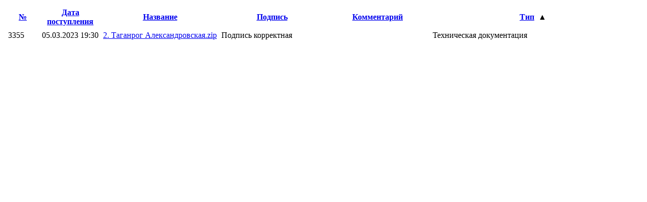

--- FILE ---
content_type: text/html; charset=utf-8
request_url: https://com.tenderstandart.ru/TradeLot/DocumentsTable/116?pageSize=10&currentPage=1&sortBy=TypeName&asc=True&tradeLotId=116&signAction=True&showAction=False
body_size: 7348
content:
    <script src="/Scripts/tbextensions.js" type="text/javascript"></script>


    <script type="text/javascript" src="/Scripts/cadescom/es6-promise.min.js"></script>
    <script type="text/javascript">
        var useCadesComPlugin = 1;
        window.allow_firefox_cadesplugin_async = 1;
    </script>
    <script type="text/javascript" src="/Scripts/cadescom/cadesplugin_api.js"></script>
    <script type="text/javascript" src="/Scripts/cadescom/crypto-utils.js"></script>
    <script type="text/javascript" src="/Scripts/cadescom/CryptoProvider.js"></script>
    <script type="text/javascript" src="/Scripts/cadescom/CADESCOMCertValidator.js"></script>
    <meta http-equiv="Cache-Control" content="no-cache" />
    <meta http-equiv="Pragma" content="no-cache" />
    <meta http-equiv="Expires" content="-1" />
    <div id="divCertInfo"></div>
    <script type="text/javascript">
        $(function() {
            $('#divCertInfo').dialog({
                autoOpen: false, modal: true, width: 600, close: function () {
                    return refreshTable($(this).data('tableId'));
                }
            });
        });

        function refreshTable(tableId) {

            //alert(tableId);

            //if ($('#divReturnRegistryDocument').length > 0) {
            //    $('#divReturnRegistryDocument tr:first th:first a').click();
            //    $('#divDocuments tr:first th:first a').click();
            //}
            //else
            {
                if (!tableId)
                    tableId = 'divDocuments';

                if (tableId && tableId != '') {

                    if ($('#' + tableId + ' .btnRefresh').length > 0) {
                        $('#' + tableId + ' .btnRefresh').click();
                    }
                    else {
                        $('#' + tableId + ' tr:first th:first a').click();
                        if ($('#' + tableId + ' tr:first th:first a').length == 0) {
                            $('#' + tableId + ' tr th a:first').click();
                        }
                    }
                                                
                    var $form = $('#' + tableId).parents("form");
                    if ($form.length > 0) {
                        $form.find('.validation-summary-errors').addClass('validation-summary-valid').removeClass('validation-summary-errors');
                        $form.trigger('reset.unobtrusiveValidation');
                        $form.validate();
                    }
                    var parId = '';
                    if (parId && parId != '') {
                        $form = $("#" + parId);
                        if ($form.length > 0) {
                            $form.find('.validation-summary-errors').addClass('validation-summary-valid').removeClass('validation-summary-errors');
                            $form.trigger('reset.unobtrusiveValidation');
                            $form.validate();
                        }
                    }

                    //var $form = $('#' + tableId).parents("form");
                    //$form.find('.validation-summary-errors ul li').remove();
                    // $form.find('.validation-summary-errors').addClass('validation-summary-valid').removeClass('validation-summary-errors');

                    // $form.removeAttr('novalidate');
                    // $form.unbind();
                    //$form.data("validator", null);

                    // //$.validator.unobtrusive.parse(document);
                    // //// Re add validation with changes
                    // //$form.validate($form.data("unobtrusiveValidation").options)
                }
            }

            return true;
        }

    </script>
<table cellspacing="7" class="trades_table"><thead><tr class="main_tr"><th width='58' data-priority='1' >

<a data-ajax="true" data-ajax-complete="OnSortLinkComplete" data-ajax-loading="#divLoading" data-ajax-method="GET" data-ajax-mode="replace" data-ajax-update="#divDocuments" href="/TradeLot/DocumentsTable/116?pageSize=10&amp;currentPage=1&amp;sortBy=Id&amp;asc=True&amp;tradeLotId=116&amp;signAction=True&amp;showAction=False">№</a>
                   
</th><th width='70' data-priority='2' >

<a data-ajax="true" data-ajax-complete="OnSortLinkComplete" data-ajax-loading="#divLoading" data-ajax-method="GET" data-ajax-mode="replace" data-ajax-update="#divDocuments" href="/TradeLot/DocumentsTable/116?pageSize=10&amp;currentPage=1&amp;sortBy=CreationDate&amp;asc=True&amp;tradeLotId=116&amp;signAction=True&amp;showAction=False">Дата поступления</a>
                   
</th><th width='200' data-priority='1' >

<a data-ajax="true" data-ajax-complete="OnSortLinkComplete" data-ajax-loading="#divLoading" data-ajax-method="GET" data-ajax-mode="replace" data-ajax-update="#divDocuments" href="/TradeLot/DocumentsTable/116?pageSize=10&amp;currentPage=1&amp;sortBy=Name&amp;asc=True&amp;tradeLotId=116&amp;signAction=True&amp;showAction=False">Название</a>
                   
</th><th width='200' data-priority='2' >

<a data-ajax="true" data-ajax-complete="OnSortLinkComplete" data-ajax-loading="#divLoading" data-ajax-method="GET" data-ajax-mode="replace" data-ajax-update="#divDocuments" href="/TradeLot/DocumentsTable/116?pageSize=10&amp;currentPage=1&amp;sortBy=Signature&amp;asc=True&amp;tradeLotId=116&amp;signAction=True&amp;showAction=False">Подпись</a>
                   
</th><th width='200' data-priority='3' >

<a data-ajax="true" data-ajax-complete="OnSortLinkComplete" data-ajax-loading="#divLoading" data-ajax-method="GET" data-ajax-mode="replace" data-ajax-update="#divDocuments" href="/TradeLot/DocumentsTable/116?pageSize=10&amp;currentPage=1&amp;sortBy=Comment&amp;asc=True&amp;tradeLotId=116&amp;signAction=True&amp;showAction=False">Комментарий</a>
                   
</th><th width='397' data-priority='2' >

<a data-ajax="true" data-ajax-complete="OnSortLinkComplete" data-ajax-loading="#divLoading" data-ajax-method="GET" data-ajax-mode="replace" data-ajax-update="#divDocuments" href="/TradeLot/DocumentsTable/116?pageSize=10&amp;currentPage=1&amp;sortBy=TypeName&amp;asc=False&amp;tradeLotId=116&amp;signAction=True&amp;showAction=False">Тип</a>
                   
                       <span class="sortArrow">&nbsp;▲</span>
</th></tr></thead><tbody><tr class='odd'><td class='color_cell center-align'>3355</td><td class='center-align'>05.03.2023 19:30</td><td class='color_cell center-align'><a href='/Document/Details/3355' class='wrapword'>2. Таганрог Александровская.zip</a></td><td class='center-align'>Подпись корректная</td><td class='color_cell center-align'></td><td class='center-align'>Техническая документация</td></tr></tbody></table>
<div style="display:none;">


    <a class="btnRefresh" data-ajax="true" data-ajax-complete="OnPagerLinkComplete" data-ajax-loading="#divLoading" data-ajax-method="GET" data-ajax-mode="replace" data-ajax-update="#divDocuments" href="/TradeLot/DocumentsTable/116?pageSize=10&amp;currentPage=1&amp;sortBy=TypeName&amp;asc=True&amp;tradeLotId=116&amp;signAction=True&amp;showAction=False">Refresh</a>;
</div>



--- FILE ---
content_type: application/javascript
request_url: https://com.tenderstandart.ru/Scripts/tbextensions.js
body_size: 119
content:
(function ($) {
    $.isBlank = function (obj) {
        return (!obj || $.trim(obj) === "");
    };
})(jQuery);

--- FILE ---
content_type: application/javascript
request_url: https://com.tenderstandart.ru/Scripts/cadescom/crypto-async.js?random=Wed%20Jan%2021%202026%2003:26:26%20GMT+0000%20(Coordinated%20Universal%20Time)
body_size: 17581
content:
function CheckForPlugIn_Async(callback) {
	var CurrentPluginVersion;
    cadesplugin.async_spawn(function *() {
        var oAbout = yield cadesplugin.CreateObjectAsync("CAdESCOM.About");
        CurrentPluginVersion = yield oAbout.PluginVersion;
		callback(true, yield CurrentPluginVersion.toString());
	});
}

function CADESCOMCryptoProviderAsync(params) {
    for (var p in this) {
        if (typeof (params[p]) != "undefined")
            this[p] = params[p];
    }
}

CADESCOMCryptoProviderAsync.prototype = function () {
	// constants
	var CAPICOM_STORE_OPEN_READ_ONLY = 0;
	var CAPICOM_CURRENT_USER_STORE = 2;

	var CAPICOM_CERTIFICATE_FIND_EXTENDED_PROPERTY = 6;
	var CAPICOM_CERTIFICATE_FIND_TIME_VALID = 9;
	var CAPICOM_CERTIFICATE_FIND_KEY_USAGE = 12;
	var CAPICOM_CERTIFICATE_FIND_SHA1_HASH = 0;

	var CAPICOM_DIGITAL_SIGNATURE_KEY_USAGE = 0x00000080;

	var CERT_KEY_SPEC_PROP_ID = 6;
	var CAPICOM_ENCODE_BASE64 = 0;
	var CAPICOM_ENCODE_BINARY = 1;

	var CAPICOM_ENCRYPTION_ALGORITHM_RC2 = 0;
	var CAPICOM_ENCRYPTION_ALGORITHM_RC4 = 1;
	var CAPICOM_ENCRYPTION_ALGORITHM_DES = 2;
	var CAPICOM_ENCRYPTION_ALGORITHM_3DES = 3;

	var CAPICOM_ENCRYPTION_KEY_LENGTH_MAXIMUM = 0;
	var CAPICOM_ENCRYPTION_KEY_LENGTH_40_BITS = 1;
	var CAPICOM_ENCRYPTION_KEY_LENGTH_56_BITS = 2;
	var CAPICOM_ENCRYPTION_KEY_LENGTH_128_BITS = 3;

	var CAPICOM_VERIFY_SIGNATURE_ONLY = 0;
	var CAPICOM_VERIFY_SIGNATURE_AND_CERTIFICATE = 1;


	return {
		// data to be signed
		source: "",

		// signed data placeholder
		destination: "",


		preferredThumbprint: null,

		// sign method: Detached or Attached
		detached: false,

		// display error messages
		showErrors: true,

		algorithmValue : '1.2.643.2.2.3, 1.2.643.2.2.19, 1.2.643.7.1.1.1.1, 1.2.643.7.1.1.1.2, 1.2.643.7.1.1.3.2, 1.2.643.7.1.1.3.3',

		testText : 'Lorem ipsum dolor sit amet, consectetur adipiscing elit. Vivamus leo felis, pretium sed pellentesque at, suscipit eu nibh. Phasellus gravida odio elit, vitae lacinia nisi.',

		// messages
		selectCertificateTitle: "Выберите сертификат для подписи документа.",
		selectCertificateLabel: "Сертификат",
		certInvalidForSigning: "Сертификат не может быть использован для подписания данных.",
		certNotFound: "Невозможно подписать данные - сертификат пользователя не найден.",
		CAPICOMError: "Невозможно подписать данные. Убедитесь, что браузером разрешно использование ActiveX.",
		CAPICOMNotInstalled: "Microsoft CAPICOM ActiveX не установлен или не может быть активирован.\nУбедитесь в правильности установки компонента и проверьте, что браузером разрешно использование ActiveX.",
		CAPICOMEncryptError: "Невозможно зашифровать данные.",
		CAPICOMDecryptError: "Невозможно расшифровать данные.",


		signData: function (callback) {
			try {
				let provider = this;
				cadesplugin.async_spawn(function *()
				{
					var xd = provider.getSignData();
					if (!isEmpty(xd)) {
						var certs = yield* provider.getCertificatesAsync();
						var count = yield certs.Count;
						if (count == 0) {
							alert('Необходимо установить сертификат.')
						}
						else if(count == 1) {
							provider.signDataInternal(provider, xd, yield certs.Item(1), callback);
						}
						else if(count > 1){
							var certsInfo = yield* provider.getCertsSimpleInfoAsync(certs);
							PrepareCertSelector(certsInfo, function(hash) {
								cadesplugin.async_spawn(function *()
								{
									provider.preferredThumbprint = hash;
									var newCerts = yield* provider.getCertificatesAsync();
									var cert = yield newCerts.Item(1);
									provider.signDataInternal(provider, xd, cert, callback);
								});
							});
						}
						/*var SigData = yield CreateObject("CAdESCOM.CadesSignedData");
						yield SigData.propset_Content(xd);
						var Signer = yield CreateObject("CAdESCOM.CPSigner");
						yield Signer.propset_Certificate(yield certs.Item(1));
						signStr = yield SigData.SignCades(Signer, CADESCOM.CADESCOM_CADES_TYPE.CADESCOM_CADES_BES, provider.detached);
						provider.setSignedData(signStr);
						callback(signStr);*/
					}
				});
			} catch (e) {
			    this.showError(this.certInvalidForSigning);
				return null;
			}
		},
		
		signDataInternal: function(provider, xd, cert, callback) {
			cadesplugin.async_spawn(function *()
			{
				try {
					var SigData = yield CreateObject("CAdESCOM.CadesSignedData");
					yield SigData.propset_Content(xd);
					var Signer = yield CreateObject("CAdESCOM.CPSigner");
					yield Signer.propset_Certificate(cert);
					signStr = yield SigData.SignCades(Signer, CADESCOM.CADESCOM_CADES_TYPE.CADESCOM_CADES_BES, provider.detached);
					provider.setSignedData(signStr);
					callback(signStr);
				}
				catch (e) {
					callback('');
				}
			});			
		},
		
		unSignData: function (callback) {
			
			try {
				let provider = this;
				cadesplugin.async_spawn(function *()
				{
					var xd = provider.getSignData();
					if (!isEmpty(xd)) {
						var certs = yield* provider.getCertificatesAsync();
						var count = yield certs.Count;
						if (count == 0) {
							alert('Необходимо установить сертификат.')
                        }
						else if(count == 1) {
							provider.unSignDataInternal(provider, xd, (yield certs.Item(1)), callback);
						}
						else if(count > 1){
							var certsInfo = yield* provider.getCertsSimpleInfoAsync(certs);
							PrepareCertSelector(certsInfo, function(hash) {
								cadesplugin.async_spawn(function *()
								{
									provider.preferredThumbprint = hash;
									var newCerts = yield* provider.getCertificatesAsync();
									var cert = yield newCerts.Item(1);
									provider.unSignDataInternal(provider, xd, cert, callback);
								});
							});
						}
					}
				});
			} catch (e) {
			    this.showError(this.certInvalidForSigning);
				return null;
			}
		},

		unSignDataInternal: function(provider, xd, cert, callback) {
			cadesplugin.async_spawn(function *()
			{
				try {
					var SigData = yield CreateObject("CAdESCOM.CadesSignedData");
					yield SigData.propset_Content(xd);
					var Signer = yield CreateObject("CAdESCOM.CPSigner");
					yield Signer.propset_Certificate(cert);
					yield SigData.VerifyCades(xd, CADESCOM.CADESCOM_CADES_TYPE.CADESCOM_CADES_BES, provider.detached);
					sd = yield SigData.Content;
					provider.setSignedData(sd);
					callback(sd);
				}
				catch (e) {
					callback('');
                }
			});
			
		},

		setSignedData: function (data) {
			var h = document.getElementById(this.destination);
			if (h != null) {
				h.value = data;
				return data;
			}
			return null;
		},

		getSignData: function () {
			var data = document.getElementById(this.source);
			if (data != null)
				return data.value;
			else
				return this.source;
		},

		getCAdESCOMStore: function* () {
			try {
				var store = yield CreateObject("CAdESCOM.Store");
				if (store != null)
					return store;
			} catch (e) {
			    //this.showError(this.CAPICOMNotInstalled);
			}
			return null;
		},

        checkStore: function (callback) {
            let provider = this;
            cadesplugin.async_spawn(function* () {
                let store = yield* provider.getCAdESCOMStore();
                callback(store != null);
            });
        }, 
		
		getCertificatesAsync: function* () {
				var store = yield* this.getCAdESCOMStore();
				if (store == null)
					return null;

				try {
					yield store.Open();
					
					let storeCerts = yield store.Certificates;
					
					//var certificates = yield storeCerts.Find(CAPICOM_CERTIFICATE_FIND_KEY_USAGE, CAPICOM_DIGITAL_SIGNATURE_KEY_USAGE);
					//certificates =	yield certificates.Find(CAPICOM_CERTIFICATE_FIND_EXTENDED_PROPERTY, CERT_KEY_SPEC_PROP_ID);
					var certificates =	yield storeCerts.Find(CAPICOM_CERTIFICATE_FIND_TIME_VALID);
					
					if (this.preferredThumbprint != null) {
						certificates = yield certificates.Find(CAPICOM_CERTIFICATE_FIND_SHA1_HASH, this.preferredThumbprint);
					}

					return certificates;
				}
				catch (e) {
					return null;
				}
		},
		
		getCertsSimpleInfoAsync : function* (certs)
		{
			let result = [];
			let n = yield certs.Count;

			if (n == 0) {
				alert('Отсутствуют доступные сертификаты');
            }

			for (var i = 1; i <= n; i++)
			{
				let cert;
				try
				{
					cert = yield certs.Item(i);
				}
				catch (e)
				{
					alert("Ошибка информации: " + GetErrorMessage(e));
					return;
				}

				var certInfo = {};
				//certInfo.text = yield cert.GetInfo(CAPICOM.CAPICOM_CERT_INFO_TYPE.CAPICOM_CERT_INFO_SUBJECT_SIMPLE_NAME);
				//certInfo.issuer = yield cert.GetInfo(CAPICOM.CAPICOM_CERT_INFO_TYPE.CAPICOM_CERT_INFO_ISSUER_SIMPLE_NAME);

				certInfo.text = getCertName(yield cert.SubjectName);
				certInfo.issuer = getIssuer(yield cert.IssuerName);

				certInfo.dateFrom = yield cert.ValidFromDate;
				certInfo.dateTo = yield cert.ValidToDate;
				certInfo.id = yield cert.Thumbprint;
				
				
				result[result.length] = certInfo;
			}
			return result;
		},
		
		getCertSelectorInfo : function (callback)
		{
			try {
				let provider = this;
				cadesplugin.async_spawn(function *()
				{
					var certs = yield* provider.getCertificatesAsync();
					var count = yield certs.Count;
					if(count == 1) {
						let cert = yield certs.Item(1);
						
						if(cert) {
							var certInfo = {};
							certInfo.Export = yield cert.Export(0);
							certInfo.SubjectName = yield cert.GetInfo(CAPICOM.CAPICOM_CERT_INFO_TYPE.CAPICOM_CERT_INFO_SUBJECT_SIMPLE_NAME);
							certInfo.ValidToDate = yield cert.ValidToDate;
							callback(true, certInfo);
						}
						else {
							callback(false);
						}
					}
				});		
			}	
			catch (e) {
			    callback(false);
			}			
		},
		
		checkCertificateAsync : function* (certs) { 
			
			let cert;
			try
			{
				cert = yield certs.Item(1);
			}
			catch (e)
			{
				return false;
			}
			var isValid = yield cert.IsValid();
			var hasPrivateKey = yield cert.HasPrivateKey();
			
			return (yield isValid.Result) && hasPrivateKey;
		},

		checkPublicKeyAlgorithmAsync : function* (certs, algorithmValue) {

			let cert;
			try
			{
				cert = yield certs.Item(1);
			}
			catch (e)
			{
				return false;
			}
			var publicKey = yield cert.PublicKey();
			var algo = yield publicKey.Algorithm;
			
			if(publicKey != null && algo != null) {
				var val = yield algo.Value;
				return algorithmValue.indexOf(val) > -1;
			}
			
			return false;
			

		},
		
		checkLocal : function(checkSign, callback) {
			let provider = this;
			cadesplugin.async_spawn(function *()
			{
				var certs = yield* provider.getCertificatesAsync();
				var count = yield certs.Count;
				
				if(count == 1) {
					var error = '';
					
					let check = yield* provider.checkCertificateAsync(certs);
					
					if(!check) {
						callback(false, 'Невалидный сертификат');
					}
					else {
						check = yield* provider.checkPublicKeyAlgorithmAsync(certs, provider.algorithmValue);
						
						if(!check) {
							callback(false, '');
						}
						else {
							var cert = yield certs.Item(1);
							if(checkSign) {
								try {
								
									provider.signDataInternal(provider, provider.testText, cert, function(sd) {
										try {
											provider.unSignDataInternal(provider, sd, cert, function(usd) {
												if(provider.testText === usd) {
													try {
														provider.encryptDataInternal(provider, provider.testText, null, true, function(enc) {
															try {
																provider.decryptDataInternal(provider, enc, null, true, function(dec) {
																	if(provider.testText === dec) {
																		callback(true, '');
																	}
																	else {
																		callback(false, 'Ошибка при выполнении дешифрации подписанных данных');
																	}
																	
																});
															}
															catch(e) {
																callback(false, 'Ошибка при выполнении дешифрации подписанных данных');
															}
															
														});
													}
													catch(e) {
														callback(false, 'Ошибка при шифровании данных сертификатом пользователя');
													}
												}
												else {
													callback(false, 'Ошибка при проверке подписанных данных');
												}
											});
										}
										catch(e) {
											callback(false, 'Ошибка при проверке подписанных данных');
										}
									});
								}
								catch(e) {
									callback(false, 'Ошибка при подписи данных сертификатом пользователя');
								}
							}
							else {
								callback(true, '');
							}
						}
					}
				}
				else {
					callback(false);	
				}
			});
		},
		
		selectCertificate: function (selector, callback) {
			
			let provider = this;
			let cert = null;
			cadesplugin.async_spawn(function *()
			{
				certs = yield* provider.getCertificatesAsync();
				var certsInfo = yield* provider.getCertsSimpleInfoAsync(certs);
				
				if((certsInfo.length == 1) && callback) {
					cert = certs[0];
					callback(certsInfo[0].id);
					
				}
				else {
					selector(certsInfo, callback);
				}

			});
			
			return cert;
		},

		importCertificate: function (data) {
			var h = document.getElementById(data);
			var b64data = data;
			if (h != null) { b64data = h.value; }
			try {
				var c = this.selectCertificate();
				if (c != null) { c.Import(b64data); }
				return c;
			} catch (e) {
				return null;
			}
		},

		exportCertificate: function (callback) {
			try {
				let provider = this;
				cadesplugin.async_spawn(function *()
				{
					var certs = yield* provider.getCertificatesAsync();
					var count = yield certs.Count;
					if(count == 1) {
						let cert = yield certs.Item(1);
						
						if(cert) {
							let certExport = yield cert.Export(0);
							callback(certExport);
						}
					}
				});		
			}	
			catch (e) {
			    this.showError(e);
				return null;
			}			
		},

		encryptData: function (recipients, addMe, callback) {
			try {
				
				let provider = this;
				cadesplugin.async_spawn(function *()
				{
					var xd = provider.getSignData();
					if (!isEmpty(xd)) {
						provider.encryptDataInternal(provider, xd, recipients, addMe, callback);
					}
				});
			} catch (e) {
			    this.showError(this.CAPICOMEncryptError);
				return null;
			}
		},

		encryptDataInternal: function (provider, xd, recipients, addMe, callback) {
			cadesplugin.async_spawn(function *()
			{
				var envelopedData = yield CreateObject("CAdESCOM.CPEnvelopedData");
				if (envelopedData == null) return;
				yield envelopedData.propset_Content(xd);
				//yield (envelopedData.propset_ContentEncoding = cadesplugin.CADESCOM_BASE64_TO_BINARY)
				/*if (isArray(recipients)) {
					for (var i = 0; i < recipients.length; i++) {
						var c = provider.importCertificate(recipients[i]);
						if (c != null) {
							envelopedData.Recipients.Add(c);
						}
					}
					if (envelopedData.Recipients.Count == 0)
						return null;
				}*/						

				if (addMe) {
					var certs = yield* provider.getCertificatesAsync();
					var cert = yield certs.Item(1);
					const recipients = yield envelopedData.Recipients
					yield recipients.Clear()
					yield recipients.Add(cert)
					yield envelopedData.propset_Recipients = recipients
				}

				var sd = yield envelopedData.Encrypt();
				provider.setSignedData(sd);
				callback(sd);			
			});
		},

		decryptData: function (callback) {
			try {
				let provider = this;
				cadesplugin.async_spawn(function *()
				{
					var xd = provider.getSignData();
					if (!isEmpty(xd)) {
						provider.decryptDataInternal(provider, xd, recipients, addMe, callback);
					}
				});
			} catch (e) {
			    this.showError(this.CAPICOMDecryptError);
				return null;
			}
		},
		
		decryptDataInternal: function (provider, xd, recipients, addMe, callback) {
			cadesplugin.async_spawn(function *()
			{
				var envelopedData = yield CreateObject("CAdESCOM.CPEnvelopedData");
				if (envelopedData == null) return;
				yield envelopedData.Decrypt(xd);
				let sd = yield envelopedData.Content;
				provider.setSignedData(sd);
				callback(sd);
			});
		},
		

		showError: function (errorMsg) {
		    if (this.showErrors) alert(errorMsg);
		}
	};
} ();

async_resolve();

--- FILE ---
content_type: application/javascript
request_url: https://com.tenderstandart.ru/Scripts/cadescom/CryptoProvider.js
body_size: 14366
content:
function CADESCOMCryptoProvider(params) {
    for (var p in this) {
        if (typeof (params[p]) != "undefined")
            this[p] = params[p];
    }
}

CADESCOMCryptoProvider.prototype = function () {
	// constants
	var CAPICOM_STORE_OPEN_READ_ONLY = 0;
	var CAPICOM_CURRENT_USER_STORE = 2;

	var CAPICOM_CERTIFICATE_FIND_EXTENDED_PROPERTY = 6;
	var CAPICOM_CERTIFICATE_FIND_TIME_VALID = 9;
	var CAPICOM_CERTIFICATE_FIND_KEY_USAGE = 12;
	var CAPICOM_CERTIFICATE_FIND_SHA1_HASH = 0;

	var CAPICOM_DIGITAL_SIGNATURE_KEY_USAGE = 0x00000080;

	var CERT_KEY_SPEC_PROP_ID = 6;
	var CAPICOM_ENCODE_BASE64 = 0;
	var CAPICOM_ENCODE_BINARY = 1;

	var CAPICOM_ENCRYPTION_ALGORITHM_RC2 = 0;
	var CAPICOM_ENCRYPTION_ALGORITHM_RC4 = 1;
	var CAPICOM_ENCRYPTION_ALGORITHM_DES = 2;
	var CAPICOM_ENCRYPTION_ALGORITHM_3DES = 3;

	var CAPICOM_ENCRYPTION_KEY_LENGTH_MAXIMUM = 0;
	var CAPICOM_ENCRYPTION_KEY_LENGTH_40_BITS = 1;
	var CAPICOM_ENCRYPTION_KEY_LENGTH_56_BITS = 2;
	var CAPICOM_ENCRYPTION_KEY_LENGTH_128_BITS = 3;

	var CAPICOM_VERIFY_SIGNATURE_ONLY = 0;
	var CAPICOM_VERIFY_SIGNATURE_AND_CERTIFICATE = 1;


	return {
		// data to be signed
		source: "",

		// signed data placeholder
		destination: "",


		preferredThumbprint: null,

		// sign method: Detached or Attached
		detached: false,

		// display error messages
		showErrors: true,
		
		algorithmValue : '1.2.643.2.2.3, 1.2.643.2.2.19, 1.2.643.7.1.1.1.1, 1.2.643.7.1.1.1.2, 1.2.643.7.1.1.3.2, 1.2.643.7.1.1.3.3',
		
		testText : 'Lorem ipsum dolor sit amet, consectetur adipiscing elit. Vivamus leo felis, pretium sed pellentesque at, suscipit eu nibh. Phasellus gravida odio elit, vitae lacinia nisi.',

		// messages
		selectCertificateTitle: "Выберите сертификат для подписи документа.",
		selectCertificateLabel: "Сертификат",
		certInvalidForSigning: "Сертификат не может быть использован для подписания данных.",
		certNotFound: "Невозможно подписать данные - сертификат пользователя не найден.",
		CAPICOMError: "Невозможно подписать данные. Убедитесь, что браузером разрешно использование ActiveX.",
		CAPICOMNotInstalled: "Microsoft CAPICOM ActiveX не установлен или не может быть активирован.\nУбедитесь в правильности установки компонента и проверьте, что браузером разрешно использование ActiveX.",
		CAPICOMEncryptError: "Невозможно зашифровать данные.",
		CAPICOMDecryptError: "Невозможно расшифровать данные.",


		signData: function (callback) {
			var provider = this;
			var xd = this.getSignData();
			if (!isEmpty(xd)) {
			    var sd;
			    try {
					var certs = this.getCertificates();
					var count = certs.Count;

					if (count == 0) {
						alert('Необходимо установить сертификат.')
					}
			        else if (count === 1)
			            this.signDataInternal(xd, certs.Item(1), callback);
					else if(count > 1) {
						let certsInfo = this.getCertsSimpleInfo(certs);
						PrepareCertSelector(certsInfo, function(hash) {
							provider.preferredThumbprint = hash;
							var newCerts = provider.getCertificates();
							var cert = newCerts.Item(1);
							provider.signDataInternal(xd, cert, callback);							
						});
					}

			    } catch (e) {
			        if (e.number == -2138570157)
			            this.showError(this.certInvalidForSigning);
			        else
			            this.showError(this.CAPICOMError);
			        return null;
			    }
				if (sd) {
					this.setSignedData(sd);
					callback(sd);
					return sd;
				}
			}
			return null;
		},

		signDataInternal: function(xd, cert, callback) {
			var signer = CreateObject("CAdESCOM.CPSigner");
			var signedData = CreateObject("CAdESCOM.CadesSignedData");
			signedData.Content = xd;
			signer.Certificate = cert;
			sd = signedData.SignCades(signer, CADESCOM.CADESCOM_CADES_TYPE.CADESCOM_CADES_BES, this.detached);
			this.setSignedData(sd);
			callback(sd); 			
		},		

		unSignData: function (callback) {
			var xd = this.getSignData();
			var provider = this;
			if (!isEmpty(xd)) {
			    var sd ;
			    try {

					var certs = this.getCertificates();
					var count = certs.Count;
					if (count == 0) {
						alert('Необходимо установить сертификат.')
					}
			        else if (count === 1)
			            this.unSignDataInternal(xd, certs.Item(1), callback);
					else if(count > 1) {
						let certsInfo = this.getCertsSimpleInfo(certs);
						PrepareCertSelector(certsInfo, function(hash) {
							provider.preferredThumbprint = hash;
							var newCerts = provider.getCertificates();
							var cert = newCerts.Item(1);
							provider.unSignDataInternal(xd, cert, callback);							
						});
					}

			    } catch (e) {
			        sd = null;
			    }
				if (sd) {
				    this.setSignedData(sd);
					callback(sd);
					return sd;
				}
			}
			return null;
		},

		unSignDataInternal: function(xd, cert, callback) {
			var signer = CreateObject("CAdESCOM.CPSigner");
			var signedData = CreateObject("CAdESCOM.CadesSignedData");
			signedData.Content = xd;
			signer.Certificate = cert;
			signedData.VerifyCades(xd, CADESCOM.CADESCOM_CADES_TYPE.CADESCOM_CADES_BES, this.detached);
			sd = signedData.Content;
			this.setSignedData(sd);
			callback(sd); 			
		},		

		setSignedData: function (data) {
			var h = document.getElementById(this.destination);
			if (h != null) {
				h.value = data;
				return data;
			}
			return null;
		},

		getSignData: function () {
			var data = document.getElementById(this.source);
			if (data != null)
				return data.value;
			else
				return this.source;
		},

		getCAdESCOMStore: function () {
			try {
				var store = CreateObject("CAdESCOM.Store");
				if (store != null)
					return store;
			} catch (e) {
			    this.showError(this.CAPICOMNotInstalled);
			}
			return null;
        },

        checkStore: function (callback) {
			let store = this.getCAdESCOMStore();
			let errorMsg = '';
			let checkResult = store != null;

			if (!checkResult) {
				errorMsg = 'Хранилище недоступно. Необходимо проверить настройки программы Крипто Про CSP';
            }

			callback(store != null, errorMsg);
        },

		getCertificates: function (hash) {
			var store = this.getCAdESCOMStore();
			if (store == null)
				return null;

			try {
				store.Open();
				
				var certificates = store.Certificates;
				
				var certificates =	certificates.Find(CAPICOM_CERTIFICATE_FIND_TIME_VALID);
				
				if (this.preferredThumbprint != null) {
					certificates = certificates.Find(CAPICOM_CERTIFICATE_FIND_SHA1_HASH, this.preferredThumbprint);
				}

				return certificates;
			}
			catch (e) {
				return null;
			}
		},

		getCertsSimpleInfo : function (certs)
		{
			let result = [];
			let n = certs.Count;
			for (var i = 1; i <= n; i++)
			{
				let cert;
				try
				{
					cert = certs.Item(i);
				}
				catch (e)
				{
					alert("Ошибка информации: " + GetErrorMessage(e));
					return;
				}

				var certInfo = {};
				certInfo.text = cert.GetInfo(CAPICOM.CAPICOM_CERT_INFO_TYPE.CAPICOM_CERT_INFO_SUBJECT_SIMPLE_NAME);
				certInfo.issuer = cert.GetInfo(CAPICOM.CAPICOM_CERT_INFO_TYPE.CAPICOM_CERT_INFO_ISSUER_SIMPLE_NAME);
				certInfo.dateFrom = cert.ValidFromDate;
				certInfo.dateTo = cert.ValidToDate;
				certInfo.id = cert.Thumbprint;
				//console.log(cert.Export(0));
		
				result[result.length] = certInfo;
			}
			return result;
		},

		getCertSelectorInfo : function (callback)
		{
			try {
				var certs = this.getCertificates();
				var count = certs.Count;
				if(count == 1) {
					let cert = certs.Item(1);
					
					if(cert) {
						var certInfo = {};
						certInfo.Export = cert.Export(0);
						certInfo.SubjectName = cert.GetInfo(CAPICOM.CAPICOM_CERT_INFO_TYPE.CAPICOM_CERT_INFO_SUBJECT_SIMPLE_NAME);
						certInfo.ValidToDate = cert.ValidToDate;
						callback(true, certInfo);
						return;
					}
				}	
			}	
			catch (e) {
			    callback(false);
			}			
			
		},

		checkCertificate : function (certs) { 
			
			let cert;
			try
			{
				cert = certs.Item(1);
			}
			catch (e)
			{
				return false;
			}
			var isValid = cert.IsValid();
			var hasPrivateKey = cert.HasPrivateKey();
			
			return isValid.Result;
		},

		checkPublicKeyAlgorithm : function (certs, algorithmValue) {

			let cert;
			try
			{
				cert = certs.Item(1);
			}
			catch (e)
			{
				return false;
			}
			var publicKey = cert.PublicKey();
			var algo = publicKey.Algorithm;
			
			if(publicKey != null && algo != null) {
				var val = algo.Value;
				return algorithmValue.indexOf(val) > -1;
			}
			
			return false;
			

		},
		
		checkLocal : function(checkSign, callback) {
			var certs = this.getCertificates();
			var count = certs.Count;
			
			if(count == 1) {
				let check = this.checkCertificate(certs);
				
				if(!check) {
					callback(false, 'Невалидный сертификат');
				}
				else {
					check = this.checkPublicKeyAlgorithm(certs, this.algorithmValue);
					
					if(!check) {
						callback(false, '');
					}
					else {
						let cert = certs.Item(1);
						if(checkSign) {
							try {
								let provider = this;
								this.signDataInternal(this.testText, cert, function(sd) {
									try {
										provider.unSignDataInternal(sd, cert, function(usd) {
											if(provider.testText === usd) {
												try {
													provider.encryptDataInternal(provider.testText, null, true, function(enc) {
														try {
															provider.decryptDataInternal(enc, null, true, function(dec) {
																if(provider.testText === dec) {
																	callback(true, '');
																}
																else {
																	callback(false, 'Ошибка при выполнении дешифрации подписанных данных');
																}
																
															});
														}
														catch(e) {
															callback(false, 'Ошибка при выполнении дешифрации подписанных данных');
														}
														
													});
												}
												catch(e) {
													callback(false, 'Ошибка при шифровании данных сертификатом пользователя');
												}
											}
											else {
												callback(false, 'Ошибка при проверке подписанных данных');
											}
										});
									}
									catch(e) {
										callback(false, 'Ошибка при проверке подписанных данных');
									}
								});
							}
							catch(e) {
								callback(false, 'Ошибка при подписи данных сертификатом пользователя');
							}
						}
						else {
							callback(true, '');
						}
						}
				}
			}
			else {
				callback(false);	
			}
		},

		selectCertificate: function (selector, callback) {
			let certs = this.getCertificates();
			let certsInfo = this.getCertsSimpleInfo(certs);
			let cert = null;
			
			if((certsInfo.length == 1) && callback) {
				callback(certsInfo[0].id);
				cert = certs.Item(1);
			}
			else {
				selector(certsInfo, callback);
			}
			
			return cert;
		},

		importCertificate: function (data) {
			var h = document.getElementById(data);
			var b64data = data;
			if (h != null) { b64data = h.value; }
			try {
				var c = this.selectCertificate();
				if (c != null) { c.Import(b64data); }
				return c;
			} catch (e) {
				return null;
			}
		},
		
		exportCertificate: function (callback) {
			try {
				let certs = this.getCertificates();
				let count = certs.Count;

				if (count === 1)
				{
					let cert = certs.Item(1);
					
					if(cert) {
						callback(cert.Export(0));
					}
				}						
			}	
			catch (e) {
			    this.showError(e);
				return null;
			}			
		},
		
		encryptData: function (recipients, addMe, callback) {
			try {
				
				var xd = this.getSignData();
				if (!isEmpty(xd)) {
					return this.encryptDataInternal(xd, recipients, addMe, callback);
				}
			} catch (e) {
			    this.showError(this.CAPICOMEncryptError);
				return null;
			}
		},

		encryptDataInternal: function (xd, recipients, addMe, callback) {
			var data = CreateObject("CAdESCOM.CPEnvelopedData");
			if (data == null) return null;
			data.Content = xd;

			if (isArray(recipients)) {
				for (var i = 0; i < recipients.length; i++) {
					var c = this.importCertificate(recipients[i]);
					if (c != null) {
						data.Recipients.Add(c);
					}
				}
				if (data.Recipients.Count == 0)
					return null;
			}
			if (addMe) {
				let cert = this.selectCertificate(function() {},function() {});
				data.Recipients.Clear();
				data.Recipients.Add(cert);
			}
			var sd = data.Encrypt();
			this.setSignedData(sd);
			callback(sd);	
			return sd;			
		},

		decryptData: function (callback) {
			try {
				var xd = this.getSignData();
				if (!isEmpty(xd)) {
					return this.decryptDataInternal(xd, recipients, addMe, callback);
				}
			} catch (e) {
			    this.showError(this.CAPICOMDecryptError);
				return null;
			}
		},

		decryptDataInternal: function (xd, recipients, addMe, callback) {
				var data = CreateObject("CAdESCOM.CPEnvelopedData");
				if (data == null) return null;
				data.Decrypt(xd);
				this.setSignedData(data.Content);
				callback(data.Content);
				return data.Content;			
		},

		showError: function (errorMsg) {
		    if (this.showErrors) alert(errorMsg);
		}
	};
} ();

--- FILE ---
content_type: application/javascript
request_url: https://com.tenderstandart.ru/Scripts/cadescom/crypto-utils.js
body_size: 13074
content:
var CAPICOM =
{
    CAPICOM_SIGNED_DATA_VERIFY_FLAG :
    {
      CAPICOM_VERIFY_SIGNATURE_ONLY             : 0,
      CAPICOM_VERIFY_SIGNATURE_AND_CERTIFICATE  : 1
    },

    CAPICOM_STORE_LOCATION :
    {
      CAPICOM_MEMORY_STORE                  : 0,
      CAPICOM_LOCAL_MACHINE_STORE           : 1,
      CAPICOM_CURRENT_USER_STORE            : 2,
      CAPICOM_ACTIVE_DIRECTORY_USER_STORE   : 3,
      CAPICOM_SMART_CARD_USER_STORE         : 4
    },

    CAPICOM_CERTIFICATE_FIND_TYPE :
    {
      CAPICOM_CERTIFICATE_FIND_SHA1_HASH            : 0,
      CAPICOM_CERTIFICATE_FIND_SUBJECT_NAME         : 1,
      CAPICOM_CERTIFICATE_FIND_ISSUER_NAME          : 2,
      CAPICOM_CERTIFICATE_FIND_ROOT_NAME            : 3,
      CAPICOM_CERTIFICATE_FIND_TEMPLATE_NAME        : 4,
      CAPICOM_CERTIFICATE_FIND_EXTENSION            : 5,
      CAPICOM_CERTIFICATE_FIND_EXTENDED_PROPERTY    : 6,
      CAPICOM_CERTIFICATE_FIND_APPLICATION_POLICY   : 7,
      CAPICOM_CERTIFICATE_FIND_CERTIFICATE_POLICY   : 8,
      CAPICOM_CERTIFICATE_FIND_TIME_VALID           : 9,
      CAPICOM_CERTIFICATE_FIND_TIME_NOT_YET_VALID   : 10,
      CAPICOM_CERTIFICATE_FIND_TIME_EXPIRED         : 11,
      CAPICOM_CERTIFICATE_FIND_KEY_USAGE            : 12
    },

    CAPICOM_CERTIFICATE_INCLUDE_OPTION :
    {
      CAPICOM_CERTIFICATE_INCLUDE_CHAIN_EXCEPT_ROOT   : 0,
      CAPICOM_CERTIFICATE_INCLUDE_WHOLE_CHAIN         : 1,
      CAPICOM_CERTIFICATE_INCLUDE_END_ENTITY_ONLY     : 2
    },

    CAPICOM_ATTRIBUTE :
    {
      CAPICOM_AUTHENTICATED_ATTRIBUTE_SIGNING_TIME           : 0,
      CAPICOM_AUTHENTICATED_ATTRIBUTE_DOCUMENT_NAME          : 1,
      CAPICOM_AUTHENTICATED_ATTRIBUTE_DOCUMENT_DESCRIPTION   : 2
    },

    CAPICOM_ACTIVE_DIRECTORY_SEARCH_LOCATION :
    {
      CAPICOM_SEARCH_ANY              : 0,
      CAPICOM_SEARCH_GLOBAL_CATALOG   : 1,
      CAPICOM_SEARCH_DEFAULT_DOMAIN   : 2
    },

    CAPICOM_ENCODING_TYPE :
    {
      CAPICOM_ENCODE_ANY      : -1,
      CAPICOM_ENCODE_BASE64   : 0,
      CAPICOM_ENCODE_BINARY   : 1
    },

    CAPICOM_STORE_NAME :
    {
      CAPICOM_CA_STORE : 'CA',
         //CA store. This store is used to store intermediate CA certificates.

      CAPICOM_MY_STORE : 'My',
         //My store. This store is used for a user's personal certificates.

      CAPICOM_OTHER_STORE : 'AddressBook',
         //AddressBook store. This store is used to keep the certificates of others.

      CAPICOM_ROOT_STORE : 'Root'
         // Root store. This store is used to store the root CA and self-signed, trusted certificates.
    },

    CAPICOM_STORE_OPEN_MODE :
    {
      CAPICOM_STORE_OPEN_READ_ONLY 		 : 0,
      CAPICOM_STORE_OPEN_READ_WRITE      : 1,
      CAPICOM_STORE_OPEN_MAXIMUM_ALLOWED : 2
    },

    CAPICOM_CHECK_FLAG :
    {
      CAPICOM_CHECK_NONE                        : 0,
      CAPICOM_CHECK_TRUSTED_ROOT                : 1,
      CAPICOM_CHECK_TIME_VALIDITY               : 2,
      CAPICOM_CHECK_SIGNATURE_VALIDITY          : 4,
      CAPICOM_CHECK_ONLINE_REVOCATION_STATUS    : 8,
      CAPICOM_CHECK_OFFLINE_REVOCATION_STATUS   : 16,
      CAPICOM_CHECK_COMPLETE_CHAIN              : 32,
      CAPICOM_CHECK_NAME_CONSTRAINTS            : 64,
      CAPICOM_CHECK_BASIC_CONSTRAINTS           : 128,
      CAPICOM_CHECK_NESTED_VALIDITY_PERIOD      : 256,
      CAPICOM_CHECK_ONLINE_ALL                  : 495,
      CAPICOM_CHECK_OFFLINE_ALL                 : 503
    },

    CAPICOM_CERT_INFO_TYPE :
    {
      CAPICOM_CERT_INFO_SUBJECT_SIMPLE_NAME   : 0,
      CAPICOM_CERT_INFO_ISSUER_SIMPLE_NAME    : 1,
      CAPICOM_CERT_INFO_SUBJECT_EMAIL_NAME    : 2,
      CAPICOM_CERT_INFO_ISSUER_EMAIL_NAME     : 3,
      CAPICOM_CERT_INFO_SUBJECT_UPN           : 4,
      CAPICOM_CERT_INFO_ISSUER_UPN            : 5,
      CAPICOM_CERT_INFO_SUBJECT_DNS_NAME      : 6,
      CAPICOM_CERT_INFO_ISSUER_DNS_NAME       : 7
    },

    CAPICOM_CHAIN_STATUS :
    {
      CAPICOM_TRUST_IS_NOT_TIME_VALID          : 1,
      CAPICOM_TRUST_IS_NOT_TIME_NESTED         : 2,
      CAPICOM_TRUST_IS_REVOKED                 : 4,
      CAPICOM_TRUST_IS_NOT_SIGNATURE_VALID     : 8,
      CAPICOM_TRUST_IS_NOT_VALID_FOR_USAGE     : 16,
      CAPICOM_TRUST_IS_UNTRUSTED_ROOT          : 32,
      CAPICOM_TRUST_REVOCATION_STATUS_UNKNOWN  : 64,
      CAPICOM_TRUST_IS_CYCLIC                  : 128,
      CAPICOM_TRUST_IS_PARTIAL_CHAIN           : 65536,
      CAPICOM_TRUST_CTL_IS_NOT_TIME_VALID      : 131072,
      CAPICOM_TRUST_CTL_IS_NOT_SIGNATURE_VALID : 262144,
      CAPICOM_TRUST_CTL_IS_NOT_VALID_FOR_USAGE : 524288
    },

    CAPICOM_ERROR_CODE :
    {
      CAPICOM_E_CANCELLED                              : -2138568446
    },

    CAPICOM_KEY_USAGE :
    {
      CAPICOM_DIGITAL_SIGNATURE_KEY_USAGE   : 128,
      CAPICOM_NON_REPUDIATION_KEY_USAGE     : 64,
      CAPICOM_KEY_ENCIPHERMENT_KEY_USAGE    : 32,
      CAPICOM_DATA_ENCIPHERMENT_KEY_USAGE   : 16,
      CAPICOM_KEY_AGREEMENT_KEY_USAGE       : 8,
      CAPICOM_KEY_CERT_SIGN_KEY_USAGE       : 4,
      CAPICOM_OFFLINE_CRL_SIGN_KEY_USAGE    : 2,
      CAPICOM_CRL_SIGN_KEY_USAGE            : 2,
      CAPICOM_ENCIPHER_ONLY_KEY_USAGE       : 1,
      CAPICOM_DECIPHER_ONLY_KEY_USAGE       : 32768
    },
    
    CAPICOM_KEY_SPEC :
    {
    	CAPICOM_KEY_SPEC_KEYEXCHANGE : 1,
    	CAPICOM_KEY_SPEC_SIGNATURE   : 2
    }
};
var CADESCOM =
{
    CADESCOM_CADES_TYPE :
    {
    	CADESCOM_CADES_DEFAULT       : 0,
    	CADESCOM_CADES_BES           : 1,
    	CADESCOM_CADES_X_LONG_TYPE_1 : 93
    },
    
    CADESCOM_CONTENT_ENCODING_TYPE :
	{
    	CADESCOM_STRING_TO_UCS2LE : 0,
    	CADESCOM_BASE64_TO_BINARY : 1
	}
};
var CRYPTO_COMMON =
{
	INN_SYNONYMS : 
	[
	 	'INN',
	 	'ИНН',
	 	'OID.1.2.643.3.131.1.1'
	],
    
    OGRN_SYNONYMS :
	[
		'OGRN',
		'OGRNIP',
		'ОГРН',
		'ОГРНИП',
		'OID.1.2.643.100.1',
		'OID.1.2.643.100.5'
	],
	
	SNILS_SYNONYMS :
	[
		'SNILS',
		'СНИЛС',
		'OID.1.2.643.100.3'
	],
	
	COMMON_NAME_SYNONYMS :
	[
    	'CN',
    	'OID.2.5.4.3'
	],

	SURNAME_SYNONYMS :
	[
	   	'SN',
	   	'SURNAME',
	   	'OID.2.5.4.4'
	],

	GIVEN_NAME_SYNONYMS :
	[
	   	'G',
	   	'GIVENNAME',
	   	'OID.2.5.4.42'
	],

	ORGANIZATION_SYNONYMS :
	[
    	'O',
    	'OID.2.5.4.10'
	],
	
	POST_SYNONYMS :
	[
    	'T',
    	'OID.2.5.4.12'
	],
	
	EMAIL_SYNONYMS :
	[
	   	'E',
	   	'E-MAIL',
	   	'OID.1.2.840.1135.49.1.9.1'
	],
	
	COUNTRY_SYNONYMS :
	[
	   	'C',
	   	'COUNTRY',
	   	'OID.2.5.4.6'
	],
	
	STATE_SYNONYMS :
	[
	   	'ST',
	   	'STATE',
	   	'OID.2.5.4.8'
	],
	
	LOCALITY_SYNONYMS :
	[
	   	'L',
	   	'LOCALITY',
	   	'OID.2.5.4.7'
	],
	
	UNSTRUCTURED_NAME : 'OID.1.2.840.113549.1.9.2'
};

var isPluginEnabled = false;

var async_code_included = 0;
var async_Promise;
var async_resolve;

function canAsync() {
	return !!cadesplugin.CreateObjectAsync;
}

function createAsyncScript()
{
    if(async_code_included)
    {
        return async_Promise;
    }
    var fileref = document.createElement('script');
    fileref.setAttribute("type", "text/javascript");
    fileref.setAttribute("src", "/Scripts/cadescom/crypto-async.js?random=" + new Date());
    document.getElementsByTagName("head")[0].appendChild(fileref);
    async_Promise = new Promise(function(resolve, reject){
        async_resolve = resolve;
    });
    async_code_included = 1;
    return async_Promise;
}

function test() {
	console.log(async_Promise);
}

function checkPlugin(callback) {
	cadesplugin.set_log_level(cadesplugin.LOG_LEVEL_ERROR);
    if(canAsync())
    {
        createAsyncScript().then(function(){
            return CheckForPlugIn_Async(callback);
        },
		function(error) {
			console.log(error);
         });
    }else
    {
        return CheckForPlugIn_NPAPI(callback);
    }
}

function CheckForPlugIn_NPAPI(callback) {
	var isPluginLoaded = false;
    var isPluginWorked = false;
    var isActualVersion = false;
    try {
        var oAbout = cadesplugin.CreateObject("CAdESCOM.About");
        isPluginLoaded = true;
        isPluginEnabled = true;
        isPluginWorked = true;

        // Это значение будет проверяться сервером при загрузке демо-страницы
        var CurrentPluginVersion = oAbout.PluginVersion;
        if( typeof(CurrentPluginVersion) == "undefined")
            CurrentPluginVersion = oAbout.Version;

        callback(true, CurrentPluginVersion);
    }
    catch (err) {
        // Объект создать не удалось, проверим, установлен ли
        // вообще плагин. Такая возможность есть не во всех браузерах
        var mimetype = navigator.mimeTypes["application/x-cades"];
        if (mimetype) {
            isPluginLoaded = true;
            var plugin = mimetype.enabledPlugin;
            if (plugin) {
                isPluginEnabled = true;
            }
        }
		
		callback(false);
    }
}

function CreateObject(name)
{
    if (canAsync())
    	return cadesplugin.CreateObjectAsync(name);
    else
    	return cadesplugin.CreateObject(name);
}

function PrepareCertSelector(certsInfo, callback) {
	if (certsInfo.length > 0)
    {
        let containerExists = $('#divCertsList').length > 0;
        let container = containerExists ? $('#divCertsList') : $('<div id="divCertsList" title="Выбор сертификата" />');
        $(container).html('');
		$(container).append('<ul></ul>');

		for (var i = 0; i < certsInfo.length; i++)
		{
			var cert = certsInfo[i];
			$(container).find('ul').append('<li><input type="hidden" value="'+cert.id+'"></input><div class="img"><img src="/Content/images/icons8-certificate-48.png">' + 
			'</div><div class="desc"><span class="cert-name">'+cert.text+'</span><span class="cert-issuer">Издатель: '+cert.issuer+'</span><span class="cert-date">Действителен с : '+new Date(cert.dateFrom).toLocaleDateString()+' по ' + new Date(cert.dateTo).toLocaleDateString() +'</span></div></li>');
		}

        if (!containerExists) {
            $(container).appendTo('body');
        }
	
		$('#divCertsList ul li').click(function() {
				$('#divCertsList').dialog('close');
				//$('#divCertsList').remove();
				if(callback) {
					callback($(this).find('input').val());
				}
			});
		$('#divCertsList').dialog({ autoOpen: true, modal: true, width: 400});
	}
}

function isEmpty(v) {
	return v === null || v === undefined;
};

function isArray(obj) {
	return Object.prototype.toString.call(obj) === "[object Array]";
};

function CADESCOMSignData(source, destination, thumbprint, detached, callback) {
	cadesplugin.then(function() {
		checkPlugin(function(isPluginWorking, version) { 
			if(isPluginWorking) {
				if(canAsync())
				{
					signer = new CADESCOMCryptoProviderAsync({ showErrors: true, detached: false });
					
				}
				else {
					signer = new CADESCOMCryptoProvider({ showErrors: true, detached: false });
				}
				
				signer.source = source;
				signer.destination = destination;
				signer.preferredThumbprint = thumbprint;
				signer.detached = detached;
				
				signer.signData(callback);
			}
			
			
		});
	});	
}

function checkQuotes(str) {
    var result = 0, i = 0;
    for (i; i < str.length; i++)if (str[i] === '"')
        result++;
    return !(result % 2);
}

function extract(from, what) {
    certName = "";

    var begin = from.indexOf(what);

    if (begin >= 0) {
        var end = from.indexOf(', ', begin);
        while (end > 0) {
            if (this.checkQuotes(from.substr(begin, end - begin)))
                break;
            end = from.indexOf(', ', end + 1);
        }
        certName = (end < 0) ? from.substr(begin) : from.substr(begin, end - begin);
    }

    return certName;
}

function trimChar(s, c) {
    if (c === "]") c = "\\]";
    if (c === "\\") c = "\\\\";
    return s.replace(new RegExp(
        "^[" + c + "]+|[" + c + "]+$", "g"
    ), "");
}

function ltrim(char, str) {
    if (str.slice(0, char.length) === char) {
        return str.slice(char.length);
    } else {
        return str;
    }
}

function rtrim(char, str) {
    if (str.slice(str.length - char.length) === char) {
        return str.slice(0, 0 - char.length);
    } else {
        return str;
    }
}

function trim(str, c) {
    return rtrim(c, ltrim(c, str));
}

function getCertName(certSubjectName) {
    return trim(this.extract(certSubjectName, 'CN=').replace('CN=', '').replaceAll('""', '"'), '"');
}

function getIssuer(certIssuerName) {
    return trim(this.extract(certIssuerName, 'CN=').replace('CN=', '').replaceAll('""', '"'), '"');
}


createAsyncScript();

--- FILE ---
content_type: application/javascript
request_url: https://com.tenderstandart.ru/Scripts/cadescom/cadesplugin_api.js
body_size: 31238
content:
;(function () {
    //already loaded
    if(window.cadesplugin)
        return;

    var pluginObject;
    var plugin_resolved = 0;
    var plugin_reject;
    var plugin_resolve;
    var isOpera = 0;
    var isFireFox = 0;
    var isEdge = 0;
    var isSafari = 0;
    var failed_extensions = 0;

    var canPromise = !!window.Promise;
    var cadesplugin;

    if(canPromise)
    {
        cadesplugin = new Promise(function(resolve, reject)
        {
            plugin_resolve = resolve;
            plugin_reject = reject;
        });
    } else
    {
        cadesplugin = {};
    }

    function check_browser() {
        var ua= navigator.userAgent, tem, M= ua.match(/(opera|chrome|safari|firefox|msie|trident(?=\/))\/?\s*(\d+)/i) || [];
        if(/trident/i.test(M[1])){
            tem=  /\brv[ :]+(\d+)/g.exec(ua) || [];
            return {name:'IE',version:(tem[1] || '')};
        }
        if(M[1]=== 'Chrome'){
            tem= ua.match(/\b(OPR|Edge)\/(\d+)/);
            if(tem!= null) return {name:tem[1].replace('OPR', 'Opera'),version:tem[2]};
        }
        M= M[2]? [M[1], M[2]]: [navigator.appName, navigator.appVersion, '-?'];
        if((tem= ua.match(/version\/(\d+)/i))!= null) M.splice(1, 1, tem[1]);
        return {name:M[0],version:M[1]};
    }
    var browserSpecs = check_browser();

    function cpcsp_console_log(level, msg){
        //IE9 не может писать в консоль если не открыта вкладка developer tools
        if(typeof(console) === 'undefined')
            return;
        if (level <= cadesplugin.current_log_level ){
            if (level === cadesplugin.LOG_LEVEL_DEBUG)
                console.log("DEBUG: %s", msg);
            if (level === cadesplugin.LOG_LEVEL_INFO)
                console.info("INFO: %s", msg);
            if (level === cadesplugin.LOG_LEVEL_ERROR)
                console.error("ERROR: %s", msg);
            return;
        }
    }

    function set_log_level(level){
        if (!((level === cadesplugin.LOG_LEVEL_DEBUG) ||
            (level === cadesplugin.LOG_LEVEL_INFO) ||
            (level === cadesplugin.LOG_LEVEL_ERROR))){
            cpcsp_console_log(cadesplugin.LOG_LEVEL_ERROR, "cadesplugin_api.js: Incorrect log_level: " + level);
            return;
        }
        cadesplugin.current_log_level = level;
        if (cadesplugin.current_log_level === cadesplugin.LOG_LEVEL_DEBUG)
            cpcsp_console_log(cadesplugin.LOG_LEVEL_INFO, "cadesplugin_api.js: log_level = DEBUG");
        if (cadesplugin.current_log_level === cadesplugin.LOG_LEVEL_INFO)
            cpcsp_console_log(cadesplugin.LOG_LEVEL_INFO, "cadesplugin_api.js: log_level = INFO");
        if (cadesplugin.current_log_level === cadesplugin.LOG_LEVEL_ERROR)
            cpcsp_console_log(cadesplugin.LOG_LEVEL_INFO, "cadesplugin_api.js: log_level = ERROR");
        if(isNativeMessageSupported())
        {
            if (cadesplugin.current_log_level === cadesplugin.LOG_LEVEL_DEBUG)
                window.postMessage("set_log_level=debug", "*");
            if (cadesplugin.current_log_level === cadesplugin.LOG_LEVEL_INFO)
                window.postMessage("set_log_level=info", "*");
            if (cadesplugin.current_log_level === cadesplugin.LOG_LEVEL_ERROR)
                window.postMessage("set_log_level=error", "*");
        }
    }

    function set_constantValues()
    {
        cadesplugin.CAPICOM_LOCAL_MACHINE_STORE = 1;
        cadesplugin.CAPICOM_CURRENT_USER_STORE = 2;
        cadesplugin.CADESCOM_LOCAL_MACHINE_STORE = 1;
        cadesplugin.CADESCOM_CURRENT_USER_STORE = 2;
        cadesplugin.CADESCOM_CONTAINER_STORE = 100;

        cadesplugin.CAPICOM_MY_STORE = "My";

        cadesplugin.CAPICOM_STORE_OPEN_MAXIMUM_ALLOWED = 2;

        cadesplugin.CAPICOM_CERTIFICATE_FIND_SUBJECT_NAME = 1;

        cadesplugin.CADESCOM_XML_SIGNATURE_TYPE_ENVELOPED = 0;
        cadesplugin.CADESCOM_XML_SIGNATURE_TYPE_ENVELOPING = 1;
        cadesplugin.CADESCOM_XML_SIGNATURE_TYPE_TEMPLATE = 2;

        cadesplugin.XmlDsigGost3410UrlObsolete = "http://www.w3.org/2001/04/xmldsig-more#gostr34102001-gostr3411";
        cadesplugin.XmlDsigGost3411UrlObsolete = "http://www.w3.org/2001/04/xmldsig-more#gostr3411";
        cadesplugin.XmlDsigGost3410Url = "urn:ietf:params:xml:ns:cpxmlsec:algorithms:gostr34102001-gostr3411";
        cadesplugin.XmlDsigGost3411Url = "urn:ietf:params:xml:ns:cpxmlsec:algorithms:gostr3411";

        cadesplugin.CADESCOM_CADES_DEFAULT = 0;
        cadesplugin.CADESCOM_CADES_BES = 1;
        cadesplugin.CADESCOM_CADES_T = 0x5;
        cadesplugin.CADESCOM_CADES_X_LONG_TYPE_1 = 0x5d;
        cadesplugin.CADESCOM_PKCS7_TYPE = 0xffff;

        cadesplugin.CADESCOM_ENCODE_BASE64 = 0;
        cadesplugin.CADESCOM_ENCODE_BINARY = 1;
        cadesplugin.CADESCOM_ENCODE_ANY = -1;

        cadesplugin.CAPICOM_CERTIFICATE_INCLUDE_CHAIN_EXCEPT_ROOT = 0;
        cadesplugin.CAPICOM_CERTIFICATE_INCLUDE_WHOLE_CHAIN = 1;
        cadesplugin.CAPICOM_CERTIFICATE_INCLUDE_END_ENTITY_ONLY = 2;

        cadesplugin.CAPICOM_CERT_INFO_SUBJECT_SIMPLE_NAME = 0;
        cadesplugin.CAPICOM_CERT_INFO_ISSUER_SIMPLE_NAME = 1;

        cadesplugin.CAPICOM_CERTIFICATE_FIND_SHA1_HASH = 0;
        cadesplugin.CAPICOM_CERTIFICATE_FIND_SUBJECT_NAME = 1;
        cadesplugin.CAPICOM_CERTIFICATE_FIND_ISSUER_NAME = 2;
        cadesplugin.CAPICOM_CERTIFICATE_FIND_ROOT_NAME = 3;
        cadesplugin.CAPICOM_CERTIFICATE_FIND_TEMPLATE_NAME = 4;
        cadesplugin.CAPICOM_CERTIFICATE_FIND_EXTENSION = 5;
        cadesplugin.CAPICOM_CERTIFICATE_FIND_EXTENDED_PROPERTY = 6;
        cadesplugin.CAPICOM_CERTIFICATE_FIND_APPLICATION_POLICY = 7;
        cadesplugin.CAPICOM_CERTIFICATE_FIND_CERTIFICATE_POLICY = 8;
        cadesplugin.CAPICOM_CERTIFICATE_FIND_TIME_VALID = 9;
        cadesplugin.CAPICOM_CERTIFICATE_FIND_TIME_NOT_YET_VALID = 10;
        cadesplugin.CAPICOM_CERTIFICATE_FIND_TIME_EXPIRED = 11;
        cadesplugin.CAPICOM_CERTIFICATE_FIND_KEY_USAGE = 12;

        cadesplugin.CAPICOM_DIGITAL_SIGNATURE_KEY_USAGE = 128;

        cadesplugin.CAPICOM_PROPID_ENHKEY_USAGE = 9;

        cadesplugin.CAPICOM_OID_OTHER = 0;
        cadesplugin.CAPICOM_OID_KEY_USAGE_EXTENSION = 10;

        cadesplugin.CAPICOM_EKU_CLIENT_AUTH = 2;
        cadesplugin.CAPICOM_EKU_SMARTCARD_LOGON = 5;
        cadesplugin.CAPICOM_EKU_OTHER = 0;

        cadesplugin.CAPICOM_AUTHENTICATED_ATTRIBUTE_SIGNING_TIME = 0;
        cadesplugin.CAPICOM_AUTHENTICATED_ATTRIBUTE_DOCUMENT_NAME = 1;
        cadesplugin.CAPICOM_AUTHENTICATED_ATTRIBUTE_DOCUMENT_DESCRIPTION = 2;
        cadesplugin.CADESCOM_AUTHENTICATED_ATTRIBUTE_SIGNING_TIME = 0;
        cadesplugin.CADESCOM_AUTHENTICATED_ATTRIBUTE_DOCUMENT_NAME = 1;
        cadesplugin.CADESCOM_AUTHENTICATED_ATTRIBUTE_DOCUMENT_DESCRIPTION = 2;
        cadesplugin.CADESCOM_ATTRIBUTE_OTHER = -1;

        cadesplugin.CADESCOM_STRING_TO_UCS2LE = 0;
        cadesplugin.CADESCOM_BASE64_TO_BINARY = 1;

        cadesplugin.CADESCOM_DISPLAY_DATA_NONE = 0;
        cadesplugin.CADESCOM_DISPLAY_DATA_CONTENT = 1;
        cadesplugin.CADESCOM_DISPLAY_DATA_ATTRIBUTE = 2;

        cadesplugin.CADESCOM_ENCRYPTION_ALGORITHM_RC2 = 0;
        cadesplugin.CADESCOM_ENCRYPTION_ALGORITHM_RC4 = 1;
        cadesplugin.CADESCOM_ENCRYPTION_ALGORITHM_DES = 2;
        cadesplugin.CADESCOM_ENCRYPTION_ALGORITHM_3DES = 3;
        cadesplugin.CADESCOM_ENCRYPTION_ALGORITHM_AES = 4;
        cadesplugin.CADESCOM_ENCRYPTION_ALGORITHM_GOST_28147_89 = 25;

        cadesplugin.CADESCOM_HASH_ALGORITHM_SHA1 = 0;
        cadesplugin.CADESCOM_HASH_ALGORITHM_MD2 = 1;
        cadesplugin.CADESCOM_HASH_ALGORITHM_MD4 = 2;
        cadesplugin.CADESCOM_HASH_ALGORITHM_MD5 = 3;
        cadesplugin.CADESCOM_HASH_ALGORITHM_SHA_256 = 4;
        cadesplugin.CADESCOM_HASH_ALGORITHM_SHA_384 = 5;
        cadesplugin.CADESCOM_HASH_ALGORITHM_SHA_512 = 6;
        cadesplugin.CADESCOM_HASH_ALGORITHM_CP_GOST_3411 = 100;
        cadesplugin.CADESCOM_HASH_ALGORITHM_CP_GOST_3411_2012_256 = 101;
        cadesplugin.CADESCOM_HASH_ALGORITHM_CP_GOST_3411_2012_512 = 102;
        cadesplugin.CADESCOM_HASH_ALGORITHM_CP_GOST_3411_HMAC = 110;
        cadesplugin.CADESCOM_HASH_ALGORITHM_CP_GOST_3411_2012_256_HMAC = 111;
        cadesplugin.CADESCOM_HASH_ALGORITHM_CP_GOST_3411_2012_512_HMAC = 112;

        cadesplugin.LOG_LEVEL_DEBUG = 4;
        cadesplugin.LOG_LEVEL_INFO = 2;
        cadesplugin.LOG_LEVEL_ERROR = 1;

        cadesplugin.CADESCOM_AllowNone = 0;
        cadesplugin.CADESCOM_AllowNoOutstandingRequest = 0x1;
        cadesplugin.CADESCOM_AllowUntrustedCertificate = 0x2;
        cadesplugin.CADESCOM_AllowUntrustedRoot = 0x4;
        cadesplugin.CADESCOM_SkipInstallToStore = 0x10000000;
    }

    function async_spawn(generatorFunc) {
        function continuer(verb, arg) {
            var result;
            try {
                result = generator[verb](arg);
            } catch (err) {
                return Promise.reject(err);
            }
            if (result.done) {
                return result.value;
            } else {
                return Promise.resolve(result.value).then(onFulfilled, onRejected);
            }
        }
        var generator = generatorFunc(Array.prototype.slice.call(arguments, 1));
        var onFulfilled = continuer.bind(continuer, "next");
        var onRejected = continuer.bind(continuer, "throw");
        return onFulfilled();
    }

    function isIE() {
        // var retVal = (("Microsoft Internet Explorer" == navigator.appName) || // IE < 11
        //     navigator.userAgent.match(/Trident\/./i)); // IE 11
        return (browserSpecs.name === 'IE' || browserSpecs.name === 'MSIE');
    }

    function isIOS() {
        return (navigator.userAgent.match(/ipod/i) ||
            navigator.userAgent.match(/ipad/i) ||
            navigator.userAgent.match(/iphone/i));
    }

    function isNativeMessageSupported()
    {
        // В IE работаем через NPAPI
        if(isIE())
            return false;
        // В Edge работаем через NativeMessage
        if(browserSpecs.name === 'Edge') {
            isEdge = true;
            return true;
        }
        // В Chrome, Firefox, Safari и Opera работаем через асинхронную версию в зависимости от версии
        if(browserSpecs.name === 'Opera') {
            isOpera = true;
            if(browserSpecs.version >= 33){
                return true;
            }
            else{
                return false;
            }
        }
        if(browserSpecs.name === 'Firefox') {
            isFireFox = true;
            if(browserSpecs.version >= 52){
                return true;
            }
            else{
                return false;
            }
        }
        if(browserSpecs.name === 'Chrome') {
            if(browserSpecs.version >= 42){
                return true;
            }
            else{
                return false;
            }
        }
        //В Сафари начиная с 12 версии нет NPAPI
        if(browserSpecs.name === 'Safari') {
            isSafari = true;
            if(browserSpecs.version >= 12) {
                return true;
            } else {
                return false;
            }
        }
    }

    // Функция активации объектов КриптоПро ЭЦП Browser plug-in
    function CreateObject(name) {
        if (isIOS()) {
            // На iOS для создания объектов используется функция
            // call_ru_cryptopro_npcades_10_native_bridge, определенная в IOS_npcades_supp.js
            return call_ru_cryptopro_npcades_10_native_bridge("CreateObject", [name]);
        }
        if (isIE()) {
            // В Internet Explorer создаются COM-объекты
            if (name.match(/X509Enrollment/i)) {
                try {
                    // Объекты CertEnroll пробуем создавать через нашу фабрику,
                    // если не получилось то через CX509EnrollmentWebClassFactory
                    var objCertEnrollClassFactory = document.getElementById("webClassFactory");
                    return objCertEnrollClassFactory.CreateObject(name);
                }
                catch (e) {
                    try {
                        var objWebClassFactory = document.getElementById("certEnrollClassFactory");
                        return objWebClassFactory.CreateObject(name);
                    }
                    catch (err) {
                        throw ("Для создания обьектов X509Enrollment следует настроить веб-узел на использование проверки подлинности по протоколу HTTPS");
                    }
                }
            }
            // Объекты CAPICOM и CAdESCOM создаются через CAdESCOM.WebClassFactory
            try {
                var objWebClassFactory = document.getElementById("webClassFactory");
                return objWebClassFactory.CreateObject(name);
            }
            catch (e) {
                // Для версий плагина ниже 2.0.12538
                return new ActiveXObject(name);
            }
        }
        // создаются объекты NPAPI
        return pluginObject.CreateObject(name);
    }

    function decimalToHexString(number) {
        if (number < 0) {
            number = 0xFFFFFFFF + number + 1;
        }

        return number.toString(16).toUpperCase();
    }

    function GetMessageFromException(e) {
        var err = e.message;
        if (!err) {
            err = e;
        } else if (e.number) {
            err += " (0x" + decimalToHexString(e.number) + ")";
        }
        return err;
    }

    function getLastError(exception) {
        if(isNativeMessageSupported() || isIE() || isIOS() ) {
            return GetMessageFromException(exception);
        }

        try {
            return pluginObject.getLastError();
        } catch(e) {
            return GetMessageFromException(exception);
        }
    }

    // Функция для удаления созданных объектов
    function ReleasePluginObjects() {
        return cpcsp_chrome_nmcades.ReleasePluginObjects();
    }

    // Функция активации асинхронных объектов КриптоПро ЭЦП Browser plug-in
    function CreateObjectAsync(name) {
        return pluginObject.CreateObjectAsync(name);
    }

    //Функции для IOS
    var ru_cryptopro_npcades_10_native_bridge = {
        callbacksCount : 1,
        callbacks : {},

        // Automatically called by native layer when a result is available
        resultForCallback : function resultForCallback(callbackId, resultArray) {
            var callback = ru_cryptopro_npcades_10_native_bridge.callbacks[callbackId];
            if (!callback) return;
            callback.apply(null,resultArray);
        },

        // Use this in javascript to request native objective-c code
        // functionName : string (I think the name is explicit :p)
        // args : array of arguments
        // callback : function with n-arguments that is going to be called when the native code returned
        call : function call(functionName, args, callback) {
            var hasCallback = callback && typeof callback === "function";
            var callbackId = hasCallback ? ru_cryptopro_npcades_10_native_bridge.callbacksCount++ : 0;

            if (hasCallback)
                ru_cryptopro_npcades_10_native_bridge.callbacks[callbackId] = callback;

            var iframe = document.createElement("IFRAME");
            var arrObjs = new Array("_CPNP_handle");
            try{
                iframe.setAttribute("src", "cpnp-js-call:" + functionName + ":" + callbackId+ ":" + encodeURIComponent(JSON.stringify(args, arrObjs)));
            } catch(e){
                alert(e);
            }
            document.documentElement.appendChild(iframe);
            iframe.parentNode.removeChild(iframe);
            iframe = null;
        }
    };

    function call_ru_cryptopro_npcades_10_native_bridge(functionName, array){
        var tmpobj;
        var ex;
        ru_cryptopro_npcades_10_native_bridge.call(functionName, array, function(e, response){
            ex = e;
            var str='tmpobj='+response;
            eval(str);
            if (typeof (tmpobj) === "string"){
                tmpobj = tmpobj.replace(/\\\n/gm, "\n");
                tmpobj = tmpobj.replace(/\\\r/gm, "\r");
            }
        });
        if(ex)
            throw ex;
        return tmpobj;
    }

    function show_firefox_missing_extension_dialog()
    {
        if (!window.cadesplugin_skip_extension_install)
        {
            var ovr = document.createElement('div');
            ovr.id = "cadesplugin_ovr";
            ovr.style = "visibility: hidden; position: fixed; left: 0px; top: 0px; width:100%; height:100%; background-color: rgba(0,0,0,0.7)";
            ovr.innerHTML = "<div id='cadesplugin_ovr_item' style='position:relative; width:400px; margin:100px auto; background-color:#fff; border:2px solid #000; padding:10px; text-align:center; opacity: 1; z-index: 1500'>" +
                "<button id='cadesplugin_close_install' style='float: right; font-size: 10px; background: transparent; border: 1; margin: -5px'>X</button>" +
                "<p>Для работы КриптоПро ЭЦП Browser plugin на данном сайте необходимо расширение для браузера. Убедитесь, что оно у Вас включено или установите его." +
                "<p><a href='https://www.cryptopro.ru/sites/default/files/products/cades/extensions/firefox_cryptopro_extension_latest.xpi'>Скачать расширение</a></p>" +
                "</div>";
            document.getElementsByTagName("Body")[0].appendChild(ovr);
            document.getElementById("cadesplugin_close_install").addEventListener('click',function()
            {
                plugin_loaded_error("Плагин недоступен");
                document.getElementById("cadesplugin_ovr").style.visibility = 'hidden';
            });

            ovr.addEventListener('click',function()
            {
                plugin_loaded_error("Плагин недоступен");
                document.getElementById("cadesplugin_ovr").style.visibility = 'hidden';
            });
            ovr.style.visibility="visible";
        }
    }


    //Выводим окно поверх других с предложением установить расширение для Opera.
    //Если установленна переменная cadesplugin_skip_extension_install - не предлагаем установить расширение
    function install_opera_extension()
    {
        if (!window.cadesplugin_skip_extension_install)
        {
            document.addEventListener('DOMContentLoaded', function() {
                var ovr = document.createElement('div');
                ovr.id = "cadesplugin_ovr";
                ovr.style = "visibility: hidden; position: fixed; left: 0px; top: 0px; width:100%; height:100%; background-color: rgba(0,0,0,0.7)";
                ovr.innerHTML = "<div id='cadesplugin_ovr_item' style='position:relative; width:400px; margin:100px auto; background-color:#fff; border:2px solid #000; padding:10px; text-align:center; opacity: 1; z-index: 1500'>" +
                    "<button id='cadesplugin_close_install' style='float: right; font-size: 10px; background: transparent; border: 1; margin: -5px'>X</button>" +
                    "<p>Для работы КриптоПро ЭЦП Browser plugin на данном сайте необходимо установить расширение из каталога дополнений Opera." +
                    "<p><button id='cadesplugin_install' style='font:12px Arial'>Установить расширение</button></p>" +
                    "</div>";
                document.getElementsByTagName("Body")[0].appendChild(ovr);
                var btn_install = document.getElementById("cadesplugin_install");
                btn_install.addEventListener('click', function(event) {
                    opr.addons.installExtension("epebfcehmdedogndhlcacafjaacknbcm",
                        function()
                        {
                            document.getElementById("cadesplugin_ovr").style.visibility = 'hidden';
                            location.reload();
                        },
                        function(){})
                });
                document.getElementById("cadesplugin_close_install").addEventListener('click',function()
                {
                    plugin_loaded_error("Плагин недоступен");
                    document.getElementById("cadesplugin_ovr").style.visibility = 'hidden';
                });

                ovr.addEventListener('click',function()
                {
                    plugin_loaded_error("Плагин недоступен");
                    document.getElementById("cadesplugin_ovr").style.visibility = 'hidden';
                });
                ovr.style.visibility="visible";
                document.getElementById("cadesplugin_ovr_item").addEventListener('click',function(e){
                    e.stopPropagation();
                });
            });
        }else
        {
            plugin_loaded_error("Плагин недоступен");
        }
    }

    function firefox_or_edge_nmcades_onload() {
        cpcsp_chrome_nmcades.check_chrome_plugin(plugin_loaded, plugin_loaded_error);
    }

    function nmcades_api_onload () {
        window.postMessage("cadesplugin_echo_request", "*");
        window.addEventListener("message", function (event){
            if (typeof(event.data) !== "string" || !event.data.match("cadesplugin_loaded"))
                return;
            if(isFireFox || isEdge || isSafari)
            {
                // Для Firefox, Сафари, Edge вместе с сообщением cadesplugin_loaded прилетает url для загрузки nmcades_plugin_api.js
                var url = event.data.substring(event.data.indexOf("url:") + 4);
                var fileref = document.createElement('script');
                fileref.setAttribute("type", "text/javascript");
                fileref.setAttribute("src", url);
                fileref.onerror = plugin_loaded_error;
                fileref.onload = firefox_or_edge_nmcades_onload;
                document.getElementsByTagName("head")[0].appendChild(fileref);
                // Для Firefox, Safari и Edge у нас только по одному расширению.
                failed_extensions++;
            }else {
                cpcsp_chrome_nmcades.check_chrome_plugin(plugin_loaded, plugin_loaded_error);
            }
        }, false);
    }

    //Загружаем расширения для Chrome, Opera, YaBrowser, FireFox, Edge, Safari
    function load_extension()
    {

        if(isFireFox || isEdge || isSafari){
            // вызываем callback руками т.к. нам нужно узнать ID расширения. Он уникальный для браузера.
            nmcades_api_onload();
        } else {
            // в асинхронном варианте для chrome и opera подключаем оба расширения
            var fileref = document.createElement('script');
            fileref.setAttribute("type", "text/javascript");
            fileref.setAttribute("src", "chrome-extension://iifchhfnnmpdbibifmljnfjhpififfog/nmcades_plugin_api.js");
            fileref.onerror = plugin_loaded_error;
            fileref.onload = nmcades_api_onload;
            document.getElementsByTagName("head")[0].appendChild(fileref);
            fileref = document.createElement('script');
            fileref.setAttribute("type", "text/javascript");
            fileref.setAttribute("src", "chrome-extension://epebfcehmdedogndhlcacafjaacknbcm/nmcades_plugin_api.js");
            fileref.onerror = plugin_loaded_error;
            fileref.onload = nmcades_api_onload;
            document.getElementsByTagName("head")[0].appendChild(fileref);
        }
    }

    //Загружаем плагин для NPAPI
    function load_npapi_plugin()
    {
        var elem = document.createElement('object');
        elem.setAttribute("id", "cadesplugin_object");
        elem.setAttribute("type", "application/x-cades");
        elem.setAttribute("style", "visibility: hidden");
        document.getElementsByTagName("body")[0].appendChild(elem);
        pluginObject = document.getElementById("cadesplugin_object");
        if(isIE())
        {
            var elem1 = document.createElement('object');
            elem1.setAttribute("id", "certEnrollClassFactory");
            elem1.setAttribute("classid", "clsid:884e2049-217d-11da-b2a4-000e7bbb2b09");
            elem1.setAttribute("style", "visibility: hidden");
            document.getElementsByTagName("body")[0].appendChild(elem1);
            var elem2 = document.createElement('object');
            elem2.setAttribute("id", "webClassFactory");
            elem2.setAttribute("classid", "clsid:B04C8637-10BD-484E-B0DA-B8A039F60024");
            elem2.setAttribute("style", "visibility: hidden");
            document.getElementsByTagName("body")[0].appendChild(elem2);
        }
    }

    //Отправляем событие что все ок.
    function plugin_loaded()
    {
        plugin_resolved = 1;
        if(canPromise)
        {
            plugin_resolve();
        }else {
            window.postMessage("cadesplugin_loaded", "*");
        }
    }

    //Отправляем событие что сломались.
    function plugin_loaded_error(msg)
    {
        if(isNativeMessageSupported())
        {
            //в асинхронном варианте подключаем оба расширения, если сломались оба пробуем установить для Opera
            failed_extensions++;
            if(failed_extensions<2)
                return;
            if(isOpera && (typeof(msg) === 'undefined'|| typeof(msg) === 'object'))
            {
                install_opera_extension();
                return;
            }
        }
        if(typeof(msg) === 'undefined' || typeof(msg) === 'object')
            msg = "Плагин недоступен";
        plugin_resolved = 1;
        if(canPromise)
        {
            plugin_reject(msg);
        } else {
            window.postMessage("cadesplugin_load_error", "*");
        }
    }

    //проверяем что у нас хоть какое то событие ушло, и если не уходило кидаем еще раз ошибку
    function check_load_timeout()
    {
        if(plugin_resolved === 1)
            return;
        if(isFireFox)
        {
            show_firefox_missing_extension_dialog();
        }
        plugin_resolved = 1;
        if(canPromise)
        {
            plugin_reject("Истекло время ожидания загрузки плагина");
        } else {
            window.postMessage("cadesplugin_load_error", "*");
        }

    }

    //Вспомогательная функция для NPAPI
    function createPromise(arg)
    {
        return new Promise(arg);
    }

    function check_npapi_plugin (){
        try {
            var oAbout = CreateObject("CAdESCOM.About");
            plugin_loaded();
        }
        catch (err) {
            document.getElementById("cadesplugin_object").style.display = 'none';
            // Объект создать не удалось, проверим, установлен ли
            // вообще плагин. Такая возможность есть не во всех браузерах
            var mimetype = navigator.mimeTypes["application/x-cades"];
            if (mimetype) {
                var plugin = mimetype.enabledPlugin;
                if (plugin) {
                    plugin_loaded_error("Плагин загружен, но не создаются обьекты");
                }else
                {
                    plugin_loaded_error("Ошибка при загрузке плагина");
                }
            }else
            {
                plugin_loaded_error("Плагин недоступен");
            }
        }
    }

    //Проверяем работает ли плагин
    function check_plugin_working()
    {
        var div = document.createElement("div");
        div.innerHTML = "<!--[if lt IE 9]><i></i><![endif]-->";
        var isIeLessThan9 = (div.getElementsByTagName("i").length === 1);
        if (isIeLessThan9) {
            plugin_loaded_error("Internet Explorer версии 8 и ниже не поддерживается");
            return;
        }

        if(isNativeMessageSupported())
        {
            load_extension();
        }else if(!canPromise) {
            window.addEventListener("message", function (event){
                    if (event.data !== "cadesplugin_echo_request")
                        return;
                    load_npapi_plugin();
                    check_npapi_plugin();
                },
                false);
        }else
        {
            if(document.readyState === "complete"){
                load_npapi_plugin();
                check_npapi_plugin();
            } else {
                window.addEventListener("load", function (event) {
                    load_npapi_plugin();
                    check_npapi_plugin();
                }, false);
            }
        }
    }

    function set_pluginObject(obj)
    {
        pluginObject = obj;
    }

    function is_capilite_enabled()
    {
        if ((typeof (cadesplugin.EnableInternalCSP) !== 'undefined') && cadesplugin.EnableInternalCSP)
            return true;
        return false;
    };

    //Export
    cadesplugin.JSModuleVersion = "2.1.2";
    cadesplugin.async_spawn = async_spawn;
    cadesplugin.set = set_pluginObject;
    cadesplugin.set_log_level = set_log_level;
    cadesplugin.getLastError = getLastError;
    cadesplugin.is_capilite_enabled = is_capilite_enabled;

    if(isNativeMessageSupported())
    {
        cadesplugin.CreateObjectAsync = CreateObjectAsync;
        cadesplugin.ReleasePluginObjects = ReleasePluginObjects;
    }

    if(!isNativeMessageSupported())
    {
        cadesplugin.CreateObject = CreateObject;
    }

    if(window.cadesplugin_load_timeout)
    {
        setTimeout(check_load_timeout, window.cadesplugin_load_timeout);
    }
    else
    {
        setTimeout(check_load_timeout, 20000);
    }

    set_constantValues();

    cadesplugin.current_log_level = cadesplugin.LOG_LEVEL_ERROR;
    window.cadesplugin = cadesplugin;
    check_plugin_working();
}());


--- FILE ---
content_type: application/javascript
request_url: https://com.tenderstandart.ru/Scripts/cadescom/CADESCOMCertValidator.js
body_size: 10757
content:
function CADESCOMCertValidator(params){}

CADESCOMCertValidator.prototype = function () {
	var signer = null;
	var selectCertificate = null;
    var testSignData = 'Lorem ipsum dolor sit amet, consectetur adipiscing elit. Vivamus leo felis, pretium sed pellentesque at, suscipit eu nibh. Phasellus gravida odio elit, vitae lacinia nisi.';

	var getCertificate = function (callback) {
		signer.selectCertificate(PrepareCertSelector, function(hash) {
			signer.preferredThumbprint = hash;
			callback(hash);
		});
	}

    var CAPICOM_TRUST_IS_NOT_TIME_VALID = 1;
    var CAPICOM_TRUST_IS_NOT_TIME_NESTED = 2;
    var CAPICOM_TRUST_IS_REVOKED = 4;
    var CAPICOM_TRUST_IS_NOT_SIGNATURE_VALID = 8;
    var CAPICOM_TRUST_IS_NOT_VALID_FOR_USAGE = 16;
    var CAPICOM_TRUST_IS_UNTRUSTED_ROOT = 32;
    var CAPICOM_TRUST_REVOCATION_STATUS_UNKNOWN = 64;
    var CAPICOM_TRUST_IS_CYCLIC = 128;
    var CAPICOM_TRUST_IS_PARTIAL_CHAIN = 65536;
    var CAPICOM_TRUST_CTL_IS_NOT_TIME_VALID = 131072;
    var CAPICOM_TRUST_CTL_IS_NOT_SIGNATURE_VALID = 262144;
    var CAPICOM_TRUST_CTL_IS_NOT_VALID_FOR_USAGE = 524288;

	var checkCertificate = function (callback) {
		try {
		    var cert = selectCertificate || signer.selectCertificate();
			if (cert.IsValid().Result == true) {
				return callback(true);
			} else {
				var Chain = new ActiveXObject("CAPICOM.Chain");
				Chain.Build(cert);
				var status = 0;//fail
			    if (CAPICOM_TRUST_IS_NOT_TIME_VALID & Chain.Status) {
			        return callback(status, "Срок действия сертификата истек или не наступил.");
			    }
			    if (CAPICOM_TRUST_IS_NOT_VALID_FOR_USAGE & Chain.Status) {
			        return callback(status, "Корневой сертификат с некорректной целью применения");
			    }
			    if (CAPICOM_TRUST_IS_REVOKED & Chain.Status) {
			        return callback(status, "Сертификат отозван.");
			    }
			    if (CAPICOM_TRUST_IS_NOT_SIGNATURE_VALID & Chain.Status) {
			        return callback(status, "Обнаружены проблемы в подписи сертификата.");
			    }
			    if (CAPICOM_TRUST_CTL_IS_NOT_TIME_VALID & Chain.Status) {
			        return callback(status, "В цепочке сертификации обнаружены сертификаты с истекщим (не наступившим) сроком действия.");
			    }
			    if (CAPICOM_TRUST_CTL_IS_NOT_SIGNATURE_VALID & Chain.Status) {
			        return callback(status, "В цепочке сертификации обнаружены сертификаты с некорректной подписью.");
			    }
			    if (CAPICOM_TRUST_CTL_IS_NOT_VALID_FOR_USAGE & Chain.Status) {
			        return callback(status, "В цепочке сертификации обнаружены сертификаты с некорректной целью применения.");
			    }
			    status = 2;//warning
			    if ((CAPICOM_TRUST_IS_UNTRUSTED_ROOT & Chain.Status) || (CAPICOM_TRUST_IS_PARTIAL_CHAIN & Chain.Status)) {
			        return callback(status, "Невозможно проверить подлинность сертификата по цепочке.");
			    }
			    if (CAPICOM_TRUST_IS_CYCLIC & Chain.Status) {
			        return callback(status, "Обнаружены циклические ссылки в цепочке сертификации.");
			    }
			    if (CAPICOM_TRUST_IS_NOT_TIME_NESTED & Chain.Status) {
			        return callback(status, "Ошибка при проверке временной вложенности цепочки сертификатов.");
			    }
			    if (CAPICOM_TRUST_REVOCATION_STATUS_UNKNOWN & Chain.Status) {
			        return callback(status, "Невозможно определить статус сертификата.");
			    }
				return callback(0, "Ошибка при проверке подлинности сертификата: " + Chain.Status);
			}
		} catch (e) {
			callback(0);
		}
	}

    var checkSignData = function (callback, hiddenField) {
		try {
		    var text = testSignData;
			signer.source = text;
			signer.destination = hiddenField;
			var signedData = signer.signData();
			if (signedData == null) {
				this.errorMessage = 'Ошибка при подписи данных сертификатом пользователя';
				callback(false, this.errorMessage);
				return;
			}
			signer.source = hiddenField;
			var unsignedData = signer.unSignData();

			if (unsignedData == null || unsignedData != text) {
				this.errorMessage = 'Ошибка при проверке подписанных данных';
				callback(false, this.errorMessage);
				return;
			}
			callback(true);
		}
		catch (e) {
			callback(false);
		}
	}

	var checkEncryption = function (callback, hiddenField) {
		try {
		    var text = testSignData;
			signer.source = text;
			signer.destination = hiddenField;

			// encrypt
			var encryptData = signer.encryptData(null, true);
			if (encryptData == null) {
				this.errorMessage = 'Ошибка при шифровании данных сертификатом пользователя';
				callback(false, this.errorMessage);
				return;
			}

			// decrypt
			signer.source = hiddenField;
			var decryptData = signer.decryptData();

			if (decryptData == null || decryptData != text) {
				this.errorMessage = 'Ошибка при выполнении дешифрации подписанных данных';
				callback(false, this.errorMessage);
				return;
			}
			callback(true);
		}
		catch (e) {
			callback(false);
		}
	}

	var checkPublicKeyAlgorithm = function (callback, algorithmValue) {
		var cert = getCertificate();
		if (cert == null) {
			this.errorMessage = 'Не выбран сертификат для проверки на соответствие ГОСТу';
			callback(false, this.errorMessage);
			return;
		}
		var publicKey = cert.PublicKey();
		var isCompliant = publicKey != null && publicKey.Algorithm != null &&
			algorithmValue.indexOf(publicKey.Algorithm.Value) > -1;
		callback(isCompliant);
	}

	var checkLocal = function (callback) {
	    var errorMessage = '';
	    var successMessage = '';
		
	    getCertificate(function(hash) {
			if(!hash || hash == '') {
				callback(false, 'Сертификат не выбран или отсутствует.');
			}
			else {
				signer.checkLocal(true, callback);
			}
		});

	    /*var _result = true;

	    if (cert == null) {
	        callback(false, 'Сертификат не выбран или отсутствует.');
	        return;
	    }

	    checkCertificate(function (result, errorMsg, successMsg) {
	        _result = result;
	        errorMessage = errorMsg;
	        successMessage = successMsg;
	    });
	    if (!_result) {
	        callback(_result, errorMessage, successMessage);
	        return;
	    }

	    checkSignData(function (result, errorMsg, successMsg) {
	        _result = result;
	        errorMessage = errorMsg;
	        successMessage = successMsg;
	    }, 'hdnSignedData');
	    if (!_result) {
	        callback(_result, errorMessage, successMessage);
	        return;
	    }
	    checkEncryption(function (result, errorMsg, successMsg) {
	        _result = result;
	        errorMessage = errorMsg;
	        successMessage = successMsg;
	    }, 'hdnSignedData');
	    if (!_result) {
	        callback(_result, errorMessage, successMessage);
	        return;
	    }

	    checkPublicKeyAlgorithm(function (result, errorMsg, successMsg) {
	        _result = result;
	        errorMessage = errorMsg;
	        successMessage = successMsg;
        }, '1.2.643.2.2.3, 1.2.643.2.2.19, 1.2.643.7.1.1.1.1, 1.2.643.7.1.1.1.2, 1.2.643.7.1.1.3.2, 1.2.643.7.1.1.3.3');
	    if (!_result) {
	        callback(_result, errorMessage, successMessage);
	        return;
	    }
	    
	    callback(true);
	    return;*/
	}

	var checkCertConformance = function (callback) {
	    var errorMessage = '';
	    var successMessage = '';
		
	    getCertificate(function(hash) {
			if(!hash || hash == '') {
				callback(false, 'Сертификат не выбран или отсутствует.');
			}
			else {
				signer.exportCertificate(function(cert) {
					jQuery.ajax(
					{
						type: 'POST',
						dataType: 'json',
						contentType: 'application/json',
						url: '/Certificate/Validate',
						data: '{ "rowData" : "' + cert + '"}',
						async: false,
						success: function (data) {
							try {
								var servObj = JSON.parse(data, function (key, val) { return val; });
								if (servObj != null && servObj.result)
									callback(true);
								else {
									var errorMessage = null, successMessage = null;
									if (servObj != null) {
										if (servObj.errorMessage != null) errorMessage = servObj.errorMessage;
										if (servObj.message != null) successMessage = servObj.message;
									}
									callback(false, errorMessage, successMessage);
								}
							}
							catch (e) {
								callback(false);
							}
						},
						error: function (errMsg) {
							callback(false, errMsg);
						}
					});	
				});
			}
		});


	}
	
	var validateInternal = function(methods, current, callback) {
		methods[current](
			function(result, errorMsg, successMsg) {
				callback(result, errorMsg, successMsg, current);
				if(result && methods.length > current + 1) {
					validateInternal(methods, current + 1, callback);
				}
			}
		);
	}
	
	return {
		validationMethods: [
            function (callback) {
                cadesplugin.then(function() {
					checkPlugin(function(isPluginWorking, version) { 
						if(isPluginWorking) {
							if(canAsync())
							{
								signer = new CADESCOMCryptoProviderAsync({ showErrors: true, detached: false });
								
							}
							else {
								signer = new CADESCOMCryptoProvider({ showErrors: true, detached: false });
							}
						}
						callback(isPluginWorking);
					});
				}, function (error) {
					callback(false, 'Плагин КриптоПро ЭЦП недоступен. <a href="/Common/Signature">Инструкция по установке</a>');
				});
					
            },
            function (callback) {

				signer.checkStore(callback);
            },
		    checkLocal,
			checkCertConformance
		],
		
		validate: function(callback) {
			validateInternal(this.validationMethods, 0, callback);
		}
		
	};
} ();